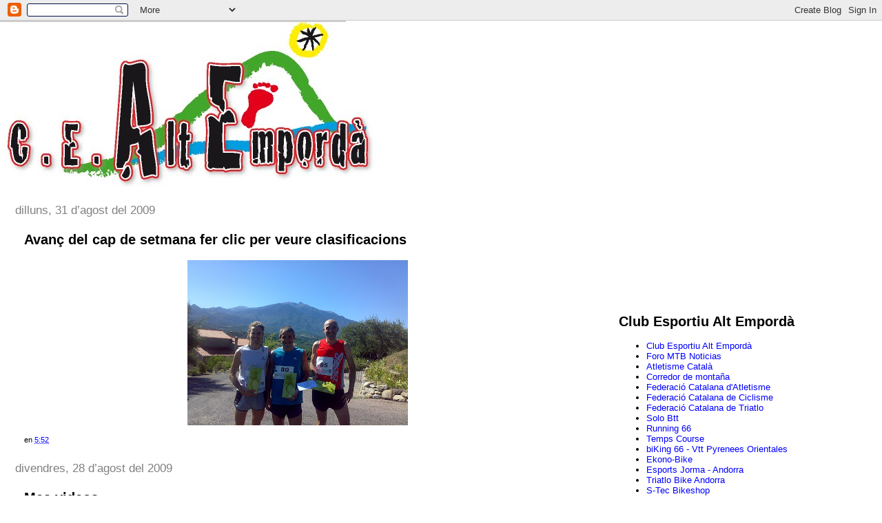

--- FILE ---
content_type: text/html; charset=UTF-8
request_url: https://cejonquera.blogspot.com/2009/08/
body_size: 14248
content:
<!DOCTYPE html>
<html dir='ltr' xmlns='http://www.w3.org/1999/xhtml' xmlns:b='http://www.google.com/2005/gml/b' xmlns:data='http://www.google.com/2005/gml/data' xmlns:expr='http://www.google.com/2005/gml/expr'>
<head>
<link href='https://www.blogger.com/static/v1/widgets/2944754296-widget_css_bundle.css' rel='stylesheet' type='text/css'/>
<meta content='text/html; charset=UTF-8' http-equiv='Content-Type'/>
<meta content='blogger' name='generator'/>
<link href='https://cejonquera.blogspot.com/favicon.ico' rel='icon' type='image/x-icon'/>
<link href='http://cejonquera.blogspot.com/2009/08/' rel='canonical'/>
<link rel="alternate" type="application/atom+xml" title="Club Esportiu Alt Empordà - Atom" href="https://cejonquera.blogspot.com/feeds/posts/default" />
<link rel="alternate" type="application/rss+xml" title="Club Esportiu Alt Empordà - RSS" href="https://cejonquera.blogspot.com/feeds/posts/default?alt=rss" />
<link rel="service.post" type="application/atom+xml" title="Club Esportiu Alt Empordà - Atom" href="https://www.blogger.com/feeds/8012086684875499525/posts/default" />
<!--Can't find substitution for tag [blog.ieCssRetrofitLinks]-->
<meta content='http://cejonquera.blogspot.com/2009/08/' property='og:url'/>
<meta content='Club Esportiu Alt Empordà' property='og:title'/>
<meta content='' property='og:description'/>
<title>Club Esportiu Alt Empordà: d&#8217;agost 2009</title>
<style id='page-skin-1' type='text/css'><!--
/*
* Tekka
* style modified from glish: http://www.glish.com/css/
*
* Updated by Blogger Team
*/
/* Variable definitions
<Variable name="mainBgColor" description="Page Background Color"
type="color" default="#f5f5f5">
<Variable name="mainTextColor"  description="Text Color"
type="color" default="#000000">
<Variable name="dateHeaderColor" description="Date Header Color"
type="color" default="#808080">
<Variable name="mainLinkColor" description="Link Color"
type="color" default="#0000ff">
<Variable name="mainVisitedLinkColor" description="Visited Link Color"
type="color" default="#800080">
<Variable name="sidebarBgColor" description="Sidebar Background Color"
type="color" default="#ffffff">
<Variable name="sidebarTextColor" description="Sidebar Text Color"
type="color" default="#000000">
<Variable name="sidebarTitleColor" description="Sidebar Title Color"
type="color" default="#000000">
<Variable name="sidebarLinkColor" description="Sidebar Link Color"
type="color" default="#0000ff">
<Variable name="sidebarVisitedLinkColor" description="Sidebar Visited Link Color"
type="color" default="#800080">
<Variable name="bodyFont" description="Text Font"
type="font" default="normal normal 100% 'Trebuchet MS', verdana, sans-serif">
<Variable name="startSide" description="Start side in blog language"
type="automatic" default="left">
<Variable name="endSide" description="End side in blog language"
type="automatic" default="right">
*/
body {
margin-top:0px;
margin-right:0px;
margin-bottom:0px;
margin-left:0px;
font-size: small;
background-color: #ffffff;
color: #000000;
}
#content-wrapper {
margin-top: 0px;
margin-right: 0px;
margin-bottom: 0;
margin-left: 5px;
}
h1 {
font-size:400%;
padding-left:15px;
text-transform:uppercase;
}
h1 a, h1 a:link, h1 a:visited {
text-decoration:none;
color: #000000;
}
.description {
text-align: center;
padding-top:10px;
}
h2.date-header {
border-bottom:none;
font-size: 130%;
text-align:left;
margin-top:20px;
margin-bottom:14px;
padding:1px;
padding-left:17px;
color: #808080;
font-weight: normal;
font-family: Trebuchet MS, Verdana, Sans-serif;
}
.post h3 {
font-size: 150%;
font-weight:bold;
}
.post h3 a,
.post h3 a:visited {
color: #000000;
}
.post {
padding-left:20px;
margin-bottom:20px;
text-indent:10px;
padding-right:20px;
line-height:22px;
}
.post-footer {
margin-bottom:15px;
margin-left:0px;
font-size: 87%;
}
#comments {
margin-left: 20px;
}
.feed-links {
clear: both;
line-height: 2.5em;
margin-left: 20px;
}
#blog-pager-newer-link {
float: left;
margin-left: 20px;
}
#blog-pager-older-link {
float: right;
}
#blog-pager {
text-align: center;
}
#main {
float:left;
padding-bottom:20px;
padding:0px;
width:67%;
font: normal normal 100% 'Trebuchet MS', verdana, sans-serif;
word-wrap: break-word; /* fix for long text breaking sidebar float in IE */
overflow: hidden;     /* fix for long non-text content breaking IE sidebar float */
}
.sidebar h2 {
font-weight:bold;
font-size: 150%;
color: #000000;
}
a {
text-decoration:none
}
a:hover {
border-bottom:dashed 0px red;
}
a img {
border: 0;
}
a {
color: #0000ff;
}
a:hover,
a:visited {
color: #800080;
}
#sidebar a {
color: #0000ff;
}
#sidebar a:hover,
#sidebar a:visited {
color: #800080;
}
#sidebar {
text-transform:none;
background-color: #ffffff;
color: #000000;
padding-left: 20px;
width: 30%;
float: right;
font: normal normal 100% 'Trebuchet MS', verdana, sans-serif;
border-left:0px dashed #000000;
word-wrap: break-word; /* fix for long text breaking sidebar float in IE */
overflow: hidden;     /* fix for long non-text content breaking IE sidebar float */
}
.sidebar .widget {
padding-top: 4px;
padding-right: 8px;
padding-bottom: 0;
padding-left: 0;
}
.profile-textblock {
clear: both;
margin-left: 0;
}
.profile-img {
float: left;
margin-top: 0;
margin-right: 5px;
margin-bottom: 5px;
margin-left: 0;
}
.clear {
clear: both;
}
.comment-footer {
padding-bottom: 1em;
}

--></style>
<link href='https://www.blogger.com/dyn-css/authorization.css?targetBlogID=8012086684875499525&amp;zx=68a23bc2-d4d1-4a26-b55f-183f20003144' media='none' onload='if(media!=&#39;all&#39;)media=&#39;all&#39;' rel='stylesheet'/><noscript><link href='https://www.blogger.com/dyn-css/authorization.css?targetBlogID=8012086684875499525&amp;zx=68a23bc2-d4d1-4a26-b55f-183f20003144' rel='stylesheet'/></noscript>
<meta name='google-adsense-platform-account' content='ca-host-pub-1556223355139109'/>
<meta name='google-adsense-platform-domain' content='blogspot.com'/>

</head>
<body>
<div class='navbar section' id='navbar'><div class='widget Navbar' data-version='1' id='Navbar1'><script type="text/javascript">
    function setAttributeOnload(object, attribute, val) {
      if(window.addEventListener) {
        window.addEventListener('load',
          function(){ object[attribute] = val; }, false);
      } else {
        window.attachEvent('onload', function(){ object[attribute] = val; });
      }
    }
  </script>
<div id="navbar-iframe-container"></div>
<script type="text/javascript" src="https://apis.google.com/js/platform.js"></script>
<script type="text/javascript">
      gapi.load("gapi.iframes:gapi.iframes.style.bubble", function() {
        if (gapi.iframes && gapi.iframes.getContext) {
          gapi.iframes.getContext().openChild({
              url: 'https://www.blogger.com/navbar/8012086684875499525?origin\x3dhttps://cejonquera.blogspot.com',
              where: document.getElementById("navbar-iframe-container"),
              id: "navbar-iframe"
          });
        }
      });
    </script><script type="text/javascript">
(function() {
var script = document.createElement('script');
script.type = 'text/javascript';
script.src = '//pagead2.googlesyndication.com/pagead/js/google_top_exp.js';
var head = document.getElementsByTagName('head')[0];
if (head) {
head.appendChild(script);
}})();
</script>
</div></div>
<!-- Include the Google Friend Connect javascript library. -->
<script src="//www.google.com/friendconnect/script/friendconnect.js" type="text/javascript"></script>
<!-- Define the div tag where the gadget will be inserted. -->
<div id='div-3104561675238414729' style='width:500px;border:1px solid #cccccc;'></div>
<!-- Render the gadget into a div. -->
<script type='text/javascript'>
var skin = {};
skin['BORDER_COLOR'] = '#cccccc';
skin['ENDCAP_BG_COLOR'] = '#000000';
skin['ENDCAP_TEXT_COLOR'] = '#333333';
skin['ENDCAP_LINK_COLOR'] = '#ff9900';
skin['ALTERNATE_BG_COLOR'] = '#ffffff';
skin['CONTENT_BG_COLOR'] = '#ffffff';
skin['CONTENT_LINK_COLOR'] = '#0000cc';
skin['CONTENT_TEXT_COLOR'] = '#333333';
skin['CONTENT_SECONDARY_LINK_COLOR'] = '#7777cc';
skin['CONTENT_SECONDARY_TEXT_COLOR'] = '#666666';
skin['CONTENT_HEADLINE_COLOR'] = '#cc0000';
skin['DEFAULT_COMMENT_TEXT'] = '- a\xf1ade tu comentario aqu\xed -';
skin['HEADER_TEXT'] = 'Comentarios';
skin['POSTS_PER_PAGE'] = '5';
google.friendconnect.container.setParentUrl('/' /* location of rpc_relay.html and canvas.html */);
google.friendconnect.container.renderWallGadget(
 { id: 'div-3104561675238414729',
   site: '02723667287137970133',
   'view-params':{"disableMinMax":"true","scope":"SITE","features":"video,comment","startMaximized":"true"}
 },
  skin);
</script>
<div id='outer-wrapper'><div id='wrap2'>
<!-- skip links for text browsers -->
<span id='skiplinks' style='display:none;'>
<a href='#main'>skip to main </a> |
      <a href='#sidebar'>skip to sidebar</a>
</span>
<div id='content-wrapper'>
<div id='crosscol-wrapper' style='text-align:center'>
<div class='crosscol no-items section' id='crosscol'></div>
</div>
<div id='main-wrapper'>
<div class='main section' id='main'><div class='widget Header' data-version='1' id='Header1'>
<div id='header-inner'>
<a href='https://cejonquera.blogspot.com/' style='display: block'>
<img alt='Club Esportiu Alt Empordà' height='243px; ' id='Header1_headerimg' src='https://blogger.googleusercontent.com/img/b/R29vZ2xl/AVvXsEjOvqddw8LDiHVZp7Grg_tfg9DL16x3-AANSW2kkOMJpbXAuG-LTyzjfIEAoeEYI5LavUOxcaZfURR4Jf-axDR8xyjS53NkfNa0Z7dqk_XW-4y48QiMsgrTiUZJpaKrJSAO3VyjmtLhUr4/s1600-r/LOGO2.bmp' style='display: block' width='541px; '/>
</a>
</div>
</div><div class='widget Blog' data-version='1' id='Blog1'>
<div class='blog-posts hfeed'>

          <div class="date-outer">
        
<h2 class='date-header'><span>dilluns, 31 d&#8217;agost del 2009</span></h2>

          <div class="date-posts">
        
<div class='post-outer'>
<div class='post hentry'>
<a name='6812356525953380310'></a>
<h3 class='post-title entry-title'>
<a href='http://running.easy-hebergement.info/Documents/Resultats_2009/course_eus_le_30.08.09.pdf'>Avanç del cap de setmana fer clic per veure clasificacions</a>
</h3>
<div class='post-header-line-1'></div>
<div class='post-body entry-content'>
<a href="https://blogger.googleusercontent.com/img/b/R29vZ2xl/AVvXsEjKWx1HMAdleLLI0_48bA2slyVFtwsGCi3F3H7zvmNPutUlutYKGV4omuT97x7YZpEEglTpwRy7hijmlWjciIsduwqSKTjEjos8OURw_2DpIoIZ8VhgSZXCoUviO9NqJS3U5DBn_4XVGqs/s1600-h/30082009584.jpg"><img alt="" border="0" id="BLOGGER_PHOTO_ID_5376110412671170210" src="https://blogger.googleusercontent.com/img/b/R29vZ2xl/AVvXsEjKWx1HMAdleLLI0_48bA2slyVFtwsGCi3F3H7zvmNPutUlutYKGV4omuT97x7YZpEEglTpwRy7hijmlWjciIsduwqSKTjEjos8OURw_2DpIoIZ8VhgSZXCoUviO9NqJS3U5DBn_4XVGqs/s320/30082009584.jpg" style="display:block; margin:0px auto 10px; text-align:center;cursor:pointer; cursor:hand;width: 320px; height: 240px;" /></a>
<div style='clear: both;'></div>
</div>
<div class='post-footer'>
<div class='post-footer-line post-footer-line-1'><span class='post-timestamp'>
en
<a class='timestamp-link' href='https://cejonquera.blogspot.com/2009/08/avanc-del-cap-de-setmana.html' rel='bookmark' title='permanent link'><abbr class='published' title='2009-08-31T05:52:00-07:00'>5:52</abbr></a>
</span>
<span class='post-icons'>
<span class='item-control blog-admin pid-1547584228'>
<a href='https://www.blogger.com/post-edit.g?blogID=8012086684875499525&postID=6812356525953380310&from=pencil' title='Modificar el missatge'>
<img alt='' class='icon-action' height='18' src='https://resources.blogblog.com/img/icon18_edit_allbkg.gif' width='18'/>
</a>
</span>
</span>
</div>
<div class='post-footer-line post-footer-line-2'></div>
<div class='post-footer-line post-footer-line-3'></div>
</div>
</div>
</div>

          </div></div>
        

          <div class="date-outer">
        
<h2 class='date-header'><span>divendres, 28 d&#8217;agost del 2009</span></h2>

          <div class="date-posts">
        
<div class='post-outer'>
<div class='post hentry'>
<a name='1282445590614631250'></a>
<h3 class='post-title entry-title'>
<a href='https://cejonquera.blogspot.com/2009/08/mes-videos.html'>Mes videos</a>
</h3>
<div class='post-header-line-1'></div>
<div class='post-body entry-content'>
<object height="349" width="425"><param name="movie" value="//www.youtube.com/v/HorLQHQ3pMc&amp;rel=0&amp;border=1&amp;color1=0xb1b1b1&amp;color2=0xcfcfcf&amp;hl=es&amp;feature=player_embedded&amp;fs=1"></param><param name="allowFullScreen" value="true"></param><param name="allowScriptAccess" value="always"></param><embed src="//www.youtube.com/v/HorLQHQ3pMc&amp;rel=0&amp;border=1&amp;color1=0xb1b1b1&amp;color2=0xcfcfcf&amp;hl=es&amp;feature=player_embedded&amp;fs=1" type="application/x-shockwave-flash" allowfullscreen="true" allowscriptaccess="always" width="425" height="349"></embed></object>
<div style='clear: both;'></div>
</div>
<div class='post-footer'>
<div class='post-footer-line post-footer-line-1'><span class='post-timestamp'>
en
<a class='timestamp-link' href='https://cejonquera.blogspot.com/2009/08/mes-videos.html' rel='bookmark' title='permanent link'><abbr class='published' title='2009-08-28T09:54:00-07:00'>9:54</abbr></a>
</span>
<span class='post-icons'>
<span class='item-control blog-admin pid-1547584228'>
<a href='https://www.blogger.com/post-edit.g?blogID=8012086684875499525&postID=1282445590614631250&from=pencil' title='Modificar el missatge'>
<img alt='' class='icon-action' height='18' src='https://resources.blogblog.com/img/icon18_edit_allbkg.gif' width='18'/>
</a>
</span>
</span>
</div>
<div class='post-footer-line post-footer-line-2'></div>
<div class='post-footer-line post-footer-line-3'></div>
</div>
</div>
</div>

          </div></div>
        

          <div class="date-outer">
        
<h2 class='date-header'><span>dijous, 27 d&#8217;agost del 2009</span></h2>

          <div class="date-posts">
        
<div class='post-outer'>
<div class='post hentry'>
<a name='2782317161224715053'></a>
<h3 class='post-title entry-title'>
<a href='https://cejonquera.blogspot.com/2009/08/el-futur-assegurat-pero-nosaltres.html'>El futur assegurat pero a nosaltres encara ens queda molt.</a>
</h3>
<div class='post-header-line-1'></div>
<div class='post-body entry-content'>
<object height="344" width="425"><param name="movie" value="//www.youtube.com/v/ayvGM6r3pIk&amp;rel=0&amp;color1=0xb1b1b1&amp;color2=0xcfcfcf&amp;feature=player_profilepage&amp;fs=1"></param><param name="allowFullScreen" value="true"></param><param name="allowScriptAccess" value="always"></param><embed src="//www.youtube.com/v/ayvGM6r3pIk&amp;rel=0&amp;color1=0xb1b1b1&amp;color2=0xcfcfcf&amp;feature=player_profilepage&amp;fs=1" type="application/x-shockwave-flash" allowfullscreen="true" allowscriptaccess="always" width="425" height="344"></embed></object>
<div style='clear: both;'></div>
</div>
<div class='post-footer'>
<div class='post-footer-line post-footer-line-1'><span class='post-timestamp'>
en
<a class='timestamp-link' href='https://cejonquera.blogspot.com/2009/08/el-futur-assegurat-pero-nosaltres.html' rel='bookmark' title='permanent link'><abbr class='published' title='2009-08-27T03:09:00-07:00'>3:09</abbr></a>
</span>
<span class='post-icons'>
<span class='item-control blog-admin pid-1547584228'>
<a href='https://www.blogger.com/post-edit.g?blogID=8012086684875499525&postID=2782317161224715053&from=pencil' title='Modificar el missatge'>
<img alt='' class='icon-action' height='18' src='https://resources.blogblog.com/img/icon18_edit_allbkg.gif' width='18'/>
</a>
</span>
</span>
</div>
<div class='post-footer-line post-footer-line-2'></div>
<div class='post-footer-line post-footer-line-3'></div>
</div>
</div>
</div>

          </div></div>
        

          <div class="date-outer">
        
<h2 class='date-header'><span>dimecres, 26 d&#8217;agost del 2009</span></h2>

          <div class="date-posts">
        
<div class='post-outer'>
<div class='post hentry'>
<a name='1742145889941246137'></a>
<h3 class='post-title entry-title'>
<a href='https://cejonquera.blogspot.com/2009/08/equipo-el-futur-assegurat.html'>"EQUIPO A" El futur assegurat.</a>
</h3>
<div class='post-header-line-1'></div>
<div class='post-body entry-content'>
<a href="https://blogger.googleusercontent.com/img/b/R29vZ2xl/AVvXsEi4bYpbq56K3nILS1Um9rytuEXypAIkDlmMIJ0p_1cpIt-5wMdQOlG7riPlL7uSERq_7gYqmjy5AYQN4RA08HeRboFI1fkqAOYIcRSoZfRaSC2CmZ3cvAvkgO97qH8vRxa-_mJ7BNKPk5Q/s1600-h/IMG_0126.JPG"><img alt="" border="0" id="BLOGGER_PHOTO_ID_5374365422526154290" src="https://blogger.googleusercontent.com/img/b/R29vZ2xl/AVvXsEi4bYpbq56K3nILS1Um9rytuEXypAIkDlmMIJ0p_1cpIt-5wMdQOlG7riPlL7uSERq_7gYqmjy5AYQN4RA08HeRboFI1fkqAOYIcRSoZfRaSC2CmZ3cvAvkgO97qH8vRxa-_mJ7BNKPk5Q/s320/IMG_0126.JPG" style="DISPLAY: block; MARGIN: 0px auto 10px; WIDTH: 180px; CURSOR: hand; HEIGHT: 320px; TEXT-ALIGN: center" /></a><br /><div></div>
<div style='clear: both;'></div>
</div>
<div class='post-footer'>
<div class='post-footer-line post-footer-line-1'><span class='post-timestamp'>
en
<a class='timestamp-link' href='https://cejonquera.blogspot.com/2009/08/equipo-el-futur-assegurat.html' rel='bookmark' title='permanent link'><abbr class='published' title='2009-08-26T12:55:00-07:00'>12:55</abbr></a>
</span>
<span class='post-icons'>
<span class='item-control blog-admin pid-1547584228'>
<a href='https://www.blogger.com/post-edit.g?blogID=8012086684875499525&postID=1742145889941246137&from=pencil' title='Modificar el missatge'>
<img alt='' class='icon-action' height='18' src='https://resources.blogblog.com/img/icon18_edit_allbkg.gif' width='18'/>
</a>
</span>
</span>
</div>
<div class='post-footer-line post-footer-line-2'></div>
<div class='post-footer-line post-footer-line-3'></div>
</div>
</div>
</div>
<div class='post-outer'>
<div class='post hentry'>
<a name='3337813927389737076'></a>
<h3 class='post-title entry-title'>
<a href='https://cejonquera.blogspot.com/2009/08/blog-post.html'>"</a>
</h3>
<div class='post-header-line-1'></div>
<div class='post-body entry-content'>
<div style='clear: both;'></div>
</div>
<div class='post-footer'>
<div class='post-footer-line post-footer-line-1'><span class='post-timestamp'>
en
<a class='timestamp-link' href='https://cejonquera.blogspot.com/2009/08/blog-post.html' rel='bookmark' title='permanent link'><abbr class='published' title='2009-08-26T12:51:00-07:00'>12:51</abbr></a>
</span>
<span class='post-icons'>
<span class='item-control blog-admin pid-1547584228'>
<a href='https://www.blogger.com/post-edit.g?blogID=8012086684875499525&postID=3337813927389737076&from=pencil' title='Modificar el missatge'>
<img alt='' class='icon-action' height='18' src='https://resources.blogblog.com/img/icon18_edit_allbkg.gif' width='18'/>
</a>
</span>
</span>
</div>
<div class='post-footer-line post-footer-line-2'></div>
<div class='post-footer-line post-footer-line-3'></div>
</div>
</div>
</div>

          </div></div>
        

          <div class="date-outer">
        
<h2 class='date-header'><span>dimarts, 25 d&#8217;agost del 2009</span></h2>

          <div class="date-posts">
        
<div class='post-outer'>
<div class='post hentry'>
<a name='5713816509460596556'></a>
<h3 class='post-title entry-title'>
<a href='https://cejonquera.blogspot.com/2009/08/el-futur-del-equipo-o-no.html'>El Futur del "Equipo A", o no??</a>
</h3>
<div class='post-header-line-1'></div>
<div class='post-body entry-content'>
<table style="width:auto;"><tr><td><a href="//picasaweb.google.com/lh/photo/ECpxWQKHBQ9E44bcyl63nQ?authkey=Gv1sRgCKX-qJ3cq5mNBA&amp;feat=embedwebsite"><img src="https://blogger.googleusercontent.com/img/b/R29vZ2xl/AVvXsEiIkvEiCri0le4Z-Csgzmu5tF-_jLS-cdq-zWpJG3zjTiSJMjHqX2a_-xavHKHnAKxbKavJH4RMXbmtiNdQpLAgJ-3CH-O-Rld8ZNaLHau7zdSMJdJbDUqAeaajED5HSlqi3_1Ch9-fkgA/s800/CIMG2243.JPG" /></a></td></tr><tr><td style="font-family:arial,sans-serif; font-size:11px; text-align:right">De <a href="//picasaweb.google.com/lh/sredir?uname=GUIRAQ&amp;target=ALBUM&amp;id=5373955111699320065&amp;feat=embedwebsite"></a></td></tr></table>
<div style='clear: both;'></div>
</div>
<div class='post-footer'>
<div class='post-footer-line post-footer-line-1'><span class='post-timestamp'>
en
<a class='timestamp-link' href='https://cejonquera.blogspot.com/2009/08/el-futur-del-equipo-o-no.html' rel='bookmark' title='permanent link'><abbr class='published' title='2009-08-25T10:42:00-07:00'>10:42</abbr></a>
</span>
<span class='post-icons'>
<span class='item-control blog-admin pid-1247424593'>
<a href='https://www.blogger.com/post-edit.g?blogID=8012086684875499525&postID=5713816509460596556&from=pencil' title='Modificar el missatge'>
<img alt='' class='icon-action' height='18' src='https://resources.blogblog.com/img/icon18_edit_allbkg.gif' width='18'/>
</a>
</span>
</span>
</div>
<div class='post-footer-line post-footer-line-2'></div>
<div class='post-footer-line post-footer-line-3'></div>
</div>
</div>
</div>

          </div></div>
        

          <div class="date-outer">
        
<h2 class='date-header'><span>dijous, 20 d&#8217;agost del 2009</span></h2>

          <div class="date-posts">
        
<div class='post-outer'>
<div class='post hentry'>
<a name='4136395713363293635'></a>
<h3 class='post-title entry-title'>
<a href='https://cejonquera.blogspot.com/2009/08/6h-45-del-mati.html'>6h 45&#180; d&#180;el mati</a>
</h3>
<div class='post-header-line-1'></div>
<div class='post-body entry-content'>
les <span class="blsp-spelling-error" id="SPELLING_ERROR_0">imatges</span> parlen soles,<span style="BACKGROUND-COLOR: #ffff00">per cert com ens portava en Pere</span><a href="https://blogger.googleusercontent.com/img/b/R29vZ2xl/AVvXsEhGd_WQQRGUz5OXFba7Ju_wM9tt9cnGwt62iXqRvBQK0YK63VjtFM09eEZq3Ped9ggD6kh-EjnWA-seHBmkwhA-RGehNCP_ReeR6IqJVQZRSZ_7KwVSgSlSOqdwUdzu_CJ195znoqbiId8/s1600-h/21082009564.jpg"><img alt="" border="0" id="BLOGGER_PHOTO_ID_5372306133938254226" src="https://blogger.googleusercontent.com/img/b/R29vZ2xl/AVvXsEhGd_WQQRGUz5OXFba7Ju_wM9tt9cnGwt62iXqRvBQK0YK63VjtFM09eEZq3Ped9ggD6kh-EjnWA-seHBmkwhA-RGehNCP_ReeR6IqJVQZRSZ_7KwVSgSlSOqdwUdzu_CJ195znoqbiId8/s320/21082009564.jpg" style="DISPLAY: block; MARGIN: 0px auto 10px; WIDTH: 320px; CURSOR: hand; HEIGHT: 240px; TEXT-ALIGN: center" /></a><br /><div><a href="https://blogger.googleusercontent.com/img/b/R29vZ2xl/AVvXsEiAWJt3kDOTUKOM_OtQZBhpZctD4vB98SpG_h9cNDpA6pmViX-cppj0JdjUzWO1Pv3VJJ3ayJGvhRlTRSr0c1cc_mUIng9UQnJlm2tCghdDREA2ugeK-1j-hnlilmG0kMx-pIY0bz_hab4/s1600-h/21082009562.jpg"><img alt="" border="0" id="BLOGGER_PHOTO_ID_5372305978957681778" src="https://blogger.googleusercontent.com/img/b/R29vZ2xl/AVvXsEiAWJt3kDOTUKOM_OtQZBhpZctD4vB98SpG_h9cNDpA6pmViX-cppj0JdjUzWO1Pv3VJJ3ayJGvhRlTRSr0c1cc_mUIng9UQnJlm2tCghdDREA2ugeK-1j-hnlilmG0kMx-pIY0bz_hab4/s320/21082009562.jpg" style="DISPLAY: block; MARGIN: 0px auto 10px; WIDTH: 320px; CURSOR: hand; HEIGHT: 240px; TEXT-ALIGN: center" /></a><br /><br /><div><a href="https://blogger.googleusercontent.com/img/b/R29vZ2xl/AVvXsEjBzRxS2SGzl6IKaLx5M3YiAAWsMBzv-kfhFT8E08y5bg7fqJct8KprmY8EL-zkswAjJhbI_s4nrmwgZC6DK7PirNxCTDzr25cR70io04875desKKlEscDhveMqrfgkGNw2hng6jSCAJBY/s1600-h/21082009561.jpg"><img alt="" border="0" id="BLOGGER_PHOTO_ID_5372305768931802946" src="https://blogger.googleusercontent.com/img/b/R29vZ2xl/AVvXsEjBzRxS2SGzl6IKaLx5M3YiAAWsMBzv-kfhFT8E08y5bg7fqJct8KprmY8EL-zkswAjJhbI_s4nrmwgZC6DK7PirNxCTDzr25cR70io04875desKKlEscDhveMqrfgkGNw2hng6jSCAJBY/s320/21082009561.jpg" style="DISPLAY: block; MARGIN: 0px auto 10px; WIDTH: 320px; CURSOR: hand; HEIGHT: 240px; TEXT-ALIGN: center" /></a><br /><br /><br /><div><a href="https://blogger.googleusercontent.com/img/b/R29vZ2xl/AVvXsEh2pFkc_w2npPndhkYpbRt-vHv6k-G1g-7UMJ6XapzVd312zm7fYmkNSc6hyphenhyphenrRoXjCQ95wCrVrmzhzArKIq7Oha6vdRG2opGLF3HrUR5dWLO2eqJOxh-eaNXG95560e3XoWwVff6IYOWFM/s1600-h/21082009559.jpg"><img alt="" border="0" id="BLOGGER_PHOTO_ID_5372305576000669682" src="https://blogger.googleusercontent.com/img/b/R29vZ2xl/AVvXsEh2pFkc_w2npPndhkYpbRt-vHv6k-G1g-7UMJ6XapzVd312zm7fYmkNSc6hyphenhyphenrRoXjCQ95wCrVrmzhzArKIq7Oha6vdRG2opGLF3HrUR5dWLO2eqJOxh-eaNXG95560e3XoWwVff6IYOWFM/s320/21082009559.jpg" style="DISPLAY: block; MARGIN: 0px auto 10px; WIDTH: 320px; CURSOR: hand; HEIGHT: 240px; TEXT-ALIGN: center" /></a><br /><br /><br /><br /><div></div></div></div></div>
<div style='clear: both;'></div>
</div>
<div class='post-footer'>
<div class='post-footer-line post-footer-line-1'><span class='post-timestamp'>
en
<a class='timestamp-link' href='https://cejonquera.blogspot.com/2009/08/6h-45-del-mati.html' rel='bookmark' title='permanent link'><abbr class='published' title='2009-08-20T23:44:00-07:00'>23:44</abbr></a>
</span>
<span class='post-icons'>
<span class='item-control blog-admin pid-1547584228'>
<a href='https://www.blogger.com/post-edit.g?blogID=8012086684875499525&postID=4136395713363293635&from=pencil' title='Modificar el missatge'>
<img alt='' class='icon-action' height='18' src='https://resources.blogblog.com/img/icon18_edit_allbkg.gif' width='18'/>
</a>
</span>
</span>
</div>
<div class='post-footer-line post-footer-line-2'></div>
<div class='post-footer-line post-footer-line-3'></div>
</div>
</div>
</div>

          </div></div>
        

          <div class="date-outer">
        
<h2 class='date-header'><span>dimecres, 19 d&#8217;agost del 2009</span></h2>

          <div class="date-posts">
        
<div class='post-outer'>
<div class='post hentry'>
<a name='8492165409338320226'></a>
<h3 class='post-title entry-title'>
<a href='https://cejonquera.blogspot.com/2009/08/cap-de-setmana-complert.html'>Cap de setmana complert</a>
</h3>
<div class='post-header-line-1'></div>
<div class='post-body entry-content'>
<div align="left"> Aquest ultim cap de setmana ha estat força mogut esportivament parlant,sortides a peu sortides en bici carretera i alguna cursa, fins i tot teníem un membre de L'equip participant als perics.posem alguna foto de la cursa de divendres a la tarda a la Catalunya nord,que tot i la fresca que feia es varen fer bones marques.</div><a href="https://blogger.googleusercontent.com/img/b/R29vZ2xl/AVvXsEjmwmI7Puzm60J0LfTYNGJrj4uxMvsH2OVSChVkenVTz4DRSp_fxFBhj6fmXwdZf1rUWG0T8Wy61d1GT5DNZ3JZMs9vaC905GSjTe9T3xH9tgLFtkCnFnEijYg40H_lok35fPKPCAvwbyA/s1600-h/MARINADE0385[1].jpg"><img alt="" border="0" id="BLOGGER_PHOTO_ID_5371665853062844850" src="https://blogger.googleusercontent.com/img/b/R29vZ2xl/AVvXsEjmwmI7Puzm60J0LfTYNGJrj4uxMvsH2OVSChVkenVTz4DRSp_fxFBhj6fmXwdZf1rUWG0T8Wy61d1GT5DNZ3JZMs9vaC905GSjTe9T3xH9tgLFtkCnFnEijYg40H_lok35fPKPCAvwbyA/s320/MARINADE0385%5B1%5D.jpg" style="DISPLAY: block; MARGIN: 0px auto 10px; WIDTH: 320px; CURSOR: hand; HEIGHT: 240px; TEXT-ALIGN: center" /></a><br /><div><a href="https://blogger.googleusercontent.com/img/b/R29vZ2xl/AVvXsEjrT4-0uLKZkhF4G2BxqWiem9tNfCbijWBtCD4A9_5zBuBn3Yxedp-2Er0r9e2oprREQhN4BGpUeyo4MafBEEAutu9aoGBGbx6n2eT9IOGv0eGIHl6XQ1qq5TF_hiffol8aig3GUZAsbGA/s1600-h/MARINADE0075[1].jpg"><img alt="" border="0" id="BLOGGER_PHOTO_ID_5371665717688875250" src="https://blogger.googleusercontent.com/img/b/R29vZ2xl/AVvXsEjrT4-0uLKZkhF4G2BxqWiem9tNfCbijWBtCD4A9_5zBuBn3Yxedp-2Er0r9e2oprREQhN4BGpUeyo4MafBEEAutu9aoGBGbx6n2eT9IOGv0eGIHl6XQ1qq5TF_hiffol8aig3GUZAsbGA/s320/MARINADE0075%5B1%5D.jpg" style="DISPLAY: block; MARGIN: 0px auto 10px; WIDTH: 320px; CURSOR: hand; HEIGHT: 240px; TEXT-ALIGN: center" /></a><br /><br /><div><a href="https://blogger.googleusercontent.com/img/b/R29vZ2xl/AVvXsEiKqDmZf_LmNmVSx8exzyVId6MBd9mL1u35kMvrg0Qac7xeyIXtu-j4mOJFHCBRGAy1Wrnin7HDkEaX75RVUfFn-DrbJwiVgJkEShh3oYSEJeJfls0dsvblxyDQDrmonJC9o-OuGZfrJlI/s1600-h/MARINADE0074[1].jpg"><img alt="" border="0" id="BLOGGER_PHOTO_ID_5371665595243624994" src="https://blogger.googleusercontent.com/img/b/R29vZ2xl/AVvXsEiKqDmZf_LmNmVSx8exzyVId6MBd9mL1u35kMvrg0Qac7xeyIXtu-j4mOJFHCBRGAy1Wrnin7HDkEaX75RVUfFn-DrbJwiVgJkEShh3oYSEJeJfls0dsvblxyDQDrmonJC9o-OuGZfrJlI/s320/MARINADE0074%5B1%5D.jpg" style="DISPLAY: block; MARGIN: 0px auto 10px; WIDTH: 320px; CURSOR: hand; HEIGHT: 240px; TEXT-ALIGN: center" /></a><br /><br /><br /><div></div></div></div>
<div style='clear: both;'></div>
</div>
<div class='post-footer'>
<div class='post-footer-line post-footer-line-1'><span class='post-timestamp'>
en
<a class='timestamp-link' href='https://cejonquera.blogspot.com/2009/08/cap-de-setmana-complert.html' rel='bookmark' title='permanent link'><abbr class='published' title='2009-08-19T06:25:00-07:00'>6:25</abbr></a>
</span>
<span class='post-icons'>
<span class='item-control blog-admin pid-1547584228'>
<a href='https://www.blogger.com/post-edit.g?blogID=8012086684875499525&postID=8492165409338320226&from=pencil' title='Modificar el missatge'>
<img alt='' class='icon-action' height='18' src='https://resources.blogblog.com/img/icon18_edit_allbkg.gif' width='18'/>
</a>
</span>
</span>
</div>
<div class='post-footer-line post-footer-line-2'></div>
<div class='post-footer-line post-footer-line-3'></div>
</div>
</div>
</div>

          </div></div>
        

          <div class="date-outer">
        
<h2 class='date-header'><span>dimecres, 12 d&#8217;agost del 2009</span></h2>

          <div class="date-posts">
        
<div class='post-outer'>
<div class='post hentry'>
<a name='3167404578240775363'></a>
<h3 class='post-title entry-title'>
<a href='https://cejonquera.blogspot.com/2009/08/qui-es-qui.html'>Qui es qui?</a>
</h3>
<div class='post-header-line-1'></div>
<div class='post-body entry-content'>
<a href="https://blogger.googleusercontent.com/img/b/R29vZ2xl/AVvXsEi6LtLQ5yg94bMafDsW1CvGzrMWvnkMGtk95YTrHKrZnps6WI8uarRntwZj3DCjmlyHWQEWdg5hT6Rm8QBkEgcS7zJeaY7_5kOgzSp2QXhOofaSkfckUdVLNtkznu1AEqERdq_rqtDdQro/s1600-h/En_grupo_Posados_002[1].jpg"><img alt="" border="0" id="BLOGGER_PHOTO_ID_5369060009663242626" src="https://blogger.googleusercontent.com/img/b/R29vZ2xl/AVvXsEi6LtLQ5yg94bMafDsW1CvGzrMWvnkMGtk95YTrHKrZnps6WI8uarRntwZj3DCjmlyHWQEWdg5hT6Rm8QBkEgcS7zJeaY7_5kOgzSp2QXhOofaSkfckUdVLNtkznu1AEqERdq_rqtDdQro/s320/En_grupo_Posados_002%5B1%5D.jpg" style="DISPLAY: block; MARGIN: 0px auto 10px; WIDTH: 226px; CURSOR: hand; HEIGHT: 320px; TEXT-ALIGN: center" /></a><br /><div></div>
<div style='clear: both;'></div>
</div>
<div class='post-footer'>
<div class='post-footer-line post-footer-line-1'><span class='post-timestamp'>
en
<a class='timestamp-link' href='https://cejonquera.blogspot.com/2009/08/qui-es-qui.html' rel='bookmark' title='permanent link'><abbr class='published' title='2009-08-12T05:54:00-07:00'>5:54</abbr></a>
</span>
<span class='post-icons'>
<span class='item-control blog-admin pid-1547584228'>
<a href='https://www.blogger.com/post-edit.g?blogID=8012086684875499525&postID=3167404578240775363&from=pencil' title='Modificar el missatge'>
<img alt='' class='icon-action' height='18' src='https://resources.blogblog.com/img/icon18_edit_allbkg.gif' width='18'/>
</a>
</span>
</span>
</div>
<div class='post-footer-line post-footer-line-2'></div>
<div class='post-footer-line post-footer-line-3'></div>
</div>
</div>
</div>

          </div></div>
        

          <div class="date-outer">
        
<h2 class='date-header'><span>dimarts, 11 d&#8217;agost del 2009</span></h2>

          <div class="date-posts">
        
<div class='post-outer'>
<div class='post hentry'>
<a name='4522837614762119636'></a>
<h3 class='post-title entry-title'>
<a href='https://cejonquera.blogspot.com/2009/08/gran-actuacio-de-lequipo.html'>GRAN ACTUACIÓ DE L&#180;EQUIPO "A"</a>
</h3>
<div class='post-header-line-1'></div>
<div class='post-body entry-content'>
<a href="https://blogger.googleusercontent.com/img/b/R29vZ2xl/AVvXsEj2549SZllHSobpGqRyOW4NbAwwb4IeeauXyAsmww0LG1O_dXEpaOIxW-2LPuPVGgfBh_L-y6RwpkZ1IG3ZU47UvKepCDKl9fJGZuetUnjROg6TvzdJ_2LXm0P6EQgI8j5HnxxHi3DR7SI/s1600-h/05082009486.jpg"><img alt="" border="0" id="BLOGGER_PHOTO_ID_5368697224365993410" src="https://blogger.googleusercontent.com/img/b/R29vZ2xl/AVvXsEj2549SZllHSobpGqRyOW4NbAwwb4IeeauXyAsmww0LG1O_dXEpaOIxW-2LPuPVGgfBh_L-y6RwpkZ1IG3ZU47UvKepCDKl9fJGZuetUnjROg6TvzdJ_2LXm0P6EQgI8j5HnxxHi3DR7SI/s320/05082009486.jpg" style="DISPLAY: block; MARGIN: 0px auto 10px; WIDTH: 320px; CURSOR: hand; HEIGHT: 240px; TEXT-ALIGN: center" /></a><br /><div><a href="https://blogger.googleusercontent.com/img/b/R29vZ2xl/AVvXsEhwXlpmu7-tIL3orJLoJ-54H3qCYQDXcNhJ5Tg3iSEIzTzb4nl_83FdoHqcQ8aYF9viS6KiAPdxKPCz6P9neyYvQ20cMB3yN7BI3iAcU5zKtjfR7njus12DdQJ6JBh3dA2ePK6yikKBEy4/s1600-h/11082009514.jpg"><img alt="" border="0" id="BLOGGER_PHOTO_ID_5368696869928955602" src="https://blogger.googleusercontent.com/img/b/R29vZ2xl/AVvXsEhwXlpmu7-tIL3orJLoJ-54H3qCYQDXcNhJ5Tg3iSEIzTzb4nl_83FdoHqcQ8aYF9viS6KiAPdxKPCz6P9neyYvQ20cMB3yN7BI3iAcU5zKtjfR7njus12DdQJ6JBh3dA2ePK6yikKBEy4/s320/11082009514.jpg" style="DISPLAY: block; MARGIN: 0px auto 10px; WIDTH: 320px; CURSOR: hand; HEIGHT: 240px; TEXT-ALIGN: center" /></a><br /><br /><div>Aquest cap de setmana es va diputar la segona edició de la cursa d'el Fau a Maçanet de Cabrenys, amb una actuació destacada dels membres d'Aquest bloc, en David Llinares rebaixant el seu propi temps amb quasi be un quart d'Hora, en Jesús molt de merit de nomes acabar tinent en compte el muntatge que portava per protegir-se els turmells, cal puntualitzar que l'equipo "B" estava mermat de condicions, pocs dies abans havien disputat la cursa d'el Canigó destacant el bon temps de L'Antoni Moreno que cada any esgarrapa minuts.pel que fa al es fotos una el peatge que va pagar en Jesús i L'altre de com anem de bon mati a buscar el sol.</div></div>
<div style='clear: both;'></div>
</div>
<div class='post-footer'>
<div class='post-footer-line post-footer-line-1'><span class='post-timestamp'>
en
<a class='timestamp-link' href='https://cejonquera.blogspot.com/2009/08/gran-actuacio-de-lequipo.html' rel='bookmark' title='permanent link'><abbr class='published' title='2009-08-11T06:03:00-07:00'>6:03</abbr></a>
</span>
<span class='post-icons'>
<span class='item-control blog-admin pid-1547584228'>
<a href='https://www.blogger.com/post-edit.g?blogID=8012086684875499525&postID=4522837614762119636&from=pencil' title='Modificar el missatge'>
<img alt='' class='icon-action' height='18' src='https://resources.blogblog.com/img/icon18_edit_allbkg.gif' width='18'/>
</a>
</span>
</span>
</div>
<div class='post-footer-line post-footer-line-2'></div>
<div class='post-footer-line post-footer-line-3'></div>
</div>
</div>
</div>

          </div></div>
        

          <div class="date-outer">
        
<h2 class='date-header'><span>dimecres, 5 d&#8217;agost del 2009</span></h2>

          <div class="date-posts">
        
<div class='post-outer'>
<div class='post hentry'>
<a name='4936485497685587963'></a>
<h3 class='post-title entry-title'>
<a href='https://cejonquera.blogspot.com/2009/08/doble-sessio.html'>Doble sessió.</a>
</h3>
<div class='post-header-line-1'></div>
<div class='post-body entry-content'>
<a href="https://blogger.googleusercontent.com/img/b/R29vZ2xl/AVvXsEhKxFpq6bgAFDC5QuOzb1rXyV8Dkn4AtkpTrBqEtFilcVXcdcZupWCoQKMaE99IyLJ8B6a939gBIZ2IKc4xr_IWW2Li5PsDk-Sm69NhM5sOJcagYK_Ifra-5Im1oPklw-p6Qo3BVLaHj7I/s1600-h/05082009479.jpg"><img alt="" border="0" id="BLOGGER_PHOTO_ID_5366433650152828130" src="https://blogger.googleusercontent.com/img/b/R29vZ2xl/AVvXsEhKxFpq6bgAFDC5QuOzb1rXyV8Dkn4AtkpTrBqEtFilcVXcdcZupWCoQKMaE99IyLJ8B6a939gBIZ2IKc4xr_IWW2Li5PsDk-Sm69NhM5sOJcagYK_Ifra-5Im1oPklw-p6Qo3BVLaHj7I/s320/05082009479.jpg" style="DISPLAY: block; MARGIN: 0px auto 10px; WIDTH: 320px; CURSOR: hand; HEIGHT: 240px; TEXT-ALIGN: center" /></a><br /><div>que no falti de res aquest mati cap al neulós i avui al vespre tornem-hi aquest cop el farem a peu.ah per cert!!! deu ni do en Pere com progressa!!!!</div>
<div style='clear: both;'></div>
</div>
<div class='post-footer'>
<div class='post-footer-line post-footer-line-1'><span class='post-timestamp'>
en
<a class='timestamp-link' href='https://cejonquera.blogspot.com/2009/08/doble-sessio.html' rel='bookmark' title='permanent link'><abbr class='published' title='2009-08-05T03:47:00-07:00'>3:47</abbr></a>
</span>
<span class='post-icons'>
<span class='item-control blog-admin pid-1547584228'>
<a href='https://www.blogger.com/post-edit.g?blogID=8012086684875499525&postID=4936485497685587963&from=pencil' title='Modificar el missatge'>
<img alt='' class='icon-action' height='18' src='https://resources.blogblog.com/img/icon18_edit_allbkg.gif' width='18'/>
</a>
</span>
</span>
</div>
<div class='post-footer-line post-footer-line-2'></div>
<div class='post-footer-line post-footer-line-3'></div>
</div>
</div>
</div>

          </div></div>
        

          <div class="date-outer">
        
<h2 class='date-header'><span>dimarts, 4 d&#8217;agost del 2009</span></h2>

          <div class="date-posts">
        
<div class='post-outer'>
<div class='post hentry'>
<a name='5400296175622156951'></a>
<h3 class='post-title entry-title'>
<a href='https://cejonquera.blogspot.com/2009/08/sortida-nocturna-pel-dia-5-dagost.html'>Sortida nocturna pel dia 5 d'agost</a>
</h3>
<div class='post-header-line-1'></div>
<div class='post-body entry-content'>
Divendres passat, reunits en una assamblea informal de socis, camuflada de sopar a la fresca, es va decidir fer una sortida nocturna el proper dimecres dia 5 d'agost, DEMA!!!! Tothom que vulgui venir ha de portar un frontal i també sopar en forma d'entrepà i alguna cosa per veure.<br /><br /><p align="center"><a href="https://blogger.googleusercontent.com/img/b/R29vZ2xl/AVvXsEiyTsyKey_OPx34W39AJC_P4PEmqKMKY3UGhQfrYqdLaXdLBxugFkDXO98ed53UHSGC-4gIdyj8_6Yb8aOK08luAQusbvOufP6eoFX5O5zHtBs1o-WSccMGMo0l_ttiGGF_mURtvOI-yLo/s1600-h/DSC00825.JPG"><img alt="" border="0" id="BLOGGER_PHOTO_ID_5366051961575438850" src="https://blogger.googleusercontent.com/img/b/R29vZ2xl/AVvXsEiyTsyKey_OPx34W39AJC_P4PEmqKMKY3UGhQfrYqdLaXdLBxugFkDXO98ed53UHSGC-4gIdyj8_6Yb8aOK08luAQusbvOufP6eoFX5O5zHtBs1o-WSccMGMo0l_ttiGGF_mURtvOI-yLo/s400/DSC00825.JPG" style="width: 400px; height: 300px;" /></a></p><br />La ruta serà la de "sempre", amb sortida des de Sant Joan de l'Albera i el recorregut final dependrà dels anims dels expedicionaris. Segons sembla serem una bona colla, però con diu la dita, "Quants més serem més riurem".<br /><p align="center"><a href="https://blogger.googleusercontent.com/img/b/R29vZ2xl/AVvXsEg__ATp1hIGDEsmM-OCi8Zt6_QI2Gyd-VT34xEaKL3F-TAtBPlBNySDoAFY98Nne0DF5A7YE0dbpfHQ5LPi7u0t5vqWd_uQ_Kpv1qiZky9yZ0-HgDdCq0NQqNpEVO-h8K16R0bWAqiLLGI/s1600-h/DSC00826.JPG"><img alt="" border="0" id="BLOGGER_PHOTO_ID_5366052386108358706" src="https://blogger.googleusercontent.com/img/b/R29vZ2xl/AVvXsEg__ATp1hIGDEsmM-OCi8Zt6_QI2Gyd-VT34xEaKL3F-TAtBPlBNySDoAFY98Nne0DF5A7YE0dbpfHQ5LPi7u0t5vqWd_uQ_Kpv1qiZky9yZ0-HgDdCq0NQqNpEVO-h8K16R0bWAqiLLGI/s400/DSC00826.JPG" style="width: 400px; height: 300px;" /></a></p>El lloc de trobada és a la Planxisteria Jonquera, al voltant de les 8:30 amb tot el necessari, (frontal, entrepa i beguda... ), i ganes de caminar-correr una estona.<br /><p align="center"><a href="https://blogger.googleusercontent.com/img/b/R29vZ2xl/AVvXsEgYSPijKAt6axLqJ_goIE6HavLyNA04hSGmVE9oDHXR9gRxKKcJLlCI50sWnsmERRXQo3u3ArSExrcjNja08xo5KoS-NM94eo5j13fymOLIm6VS8bfKqekCjw5bhlXUZwT44Ecfg_UT9RY/s1600-h/DSC00823.JPG"><img alt="" border="0" id="BLOGGER_PHOTO_ID_5366052904851490258" src="https://blogger.googleusercontent.com/img/b/R29vZ2xl/AVvXsEgYSPijKAt6axLqJ_goIE6HavLyNA04hSGmVE9oDHXR9gRxKKcJLlCI50sWnsmERRXQo3u3ArSExrcjNja08xo5KoS-NM94eo5j13fymOLIm6VS8bfKqekCjw5bhlXUZwT44Ecfg_UT9RY/s400/DSC00823.JPG" style="width: 400px; height: 300px;" /></a></p>Feu esport, i si voleu, veniu amb nosaltres a acompanyar-nos, també de nit. Fins demà.
<div style='clear: both;'></div>
</div>
<div class='post-footer'>
<div class='post-footer-line post-footer-line-1'><span class='post-timestamp'>
en
<a class='timestamp-link' href='https://cejonquera.blogspot.com/2009/08/sortida-nocturna-pel-dia-5-dagost.html' rel='bookmark' title='permanent link'><abbr class='published' title='2009-08-04T02:47:00-07:00'>2:47</abbr></a>
</span>
<span class='post-icons'>
<span class='item-control blog-admin pid-250058449'>
<a href='https://www.blogger.com/post-edit.g?blogID=8012086684875499525&postID=5400296175622156951&from=pencil' title='Modificar el missatge'>
<img alt='' class='icon-action' height='18' src='https://resources.blogblog.com/img/icon18_edit_allbkg.gif' width='18'/>
</a>
</span>
</span>
</div>
<div class='post-footer-line post-footer-line-2'></div>
<div class='post-footer-line post-footer-line-3'></div>
</div>
</div>
</div>

          </div></div>
        

          <div class="date-outer">
        
<h2 class='date-header'><span>dilluns, 3 d&#8217;agost del 2009</span></h2>

          <div class="date-posts">
        
<div class='post-outer'>
<div class='post hentry'>
<a name='8107908536894129240'></a>
<h3 class='post-title entry-title'>
<a href='https://cejonquera.blogspot.com/2009/08/multisport.html'>Multisport!!!!!!</a>
</h3>
<div class='post-header-line-1'></div>
<div class='post-body entry-content'>
<a href="https://blogger.googleusercontent.com/img/b/R29vZ2xl/AVvXsEjeP5wfV50bW38N7uy2Vz8he-4O2tpU-fo_MdEwX6gun-S2Lszbr-O6V8u8yYl65fYVguVq0rDjPsgf_Z-QiRlZ_Z7gop_HXM4MfVyAQDp0-sDqxAJtzHGCIq8NbY0q2gi6d2PrKmhyf3Q/s1600-h/CANIGOU1-0151%5B1%5D.jpg"><img alt="" border="0" id="BLOGGER_PHOTO_ID_5365822329579407170" src="https://blogger.googleusercontent.com/img/b/R29vZ2xl/AVvXsEjeP5wfV50bW38N7uy2Vz8he-4O2tpU-fo_MdEwX6gun-S2Lszbr-O6V8u8yYl65fYVguVq0rDjPsgf_Z-QiRlZ_Z7gop_HXM4MfVyAQDp0-sDqxAJtzHGCIq8NbY0q2gi6d2PrKmhyf3Q/s320/CANIGOU1-0151%5B1%5D.jpg" style="margin: 0px auto 10px; display: block; width: 320px; height: 240px; text-align: center;" /></a><br /><div>Sigui el que sigui, en Jesús s'atreveix amb tot. Divendres passat, com qui no vol la cosa va dir: "Me'n vaig a fer el Canigó", i mira quina cursa li ha sortit al tiu. Felicitats!!!!!</div>
<div style='clear: both;'></div>
</div>
<div class='post-footer'>
<div class='post-footer-line post-footer-line-1'><span class='post-timestamp'>
en
<a class='timestamp-link' href='https://cejonquera.blogspot.com/2009/08/multisport.html' rel='bookmark' title='permanent link'><abbr class='published' title='2009-08-03T12:24:00-07:00'>12:24</abbr></a>
</span>
<span class='post-icons'>
<span class='item-control blog-admin pid-1547584228'>
<a href='https://www.blogger.com/post-edit.g?blogID=8012086684875499525&postID=8107908536894129240&from=pencil' title='Modificar el missatge'>
<img alt='' class='icon-action' height='18' src='https://resources.blogblog.com/img/icon18_edit_allbkg.gif' width='18'/>
</a>
</span>
</span>
</div>
<div class='post-footer-line post-footer-line-2'></div>
<div class='post-footer-line post-footer-line-3'></div>
</div>
</div>
</div>

        </div></div>
      
</div>
<div class='blog-pager' id='blog-pager'>
<span id='blog-pager-newer-link'>
<a class='blog-pager-newer-link' href='https://cejonquera.blogspot.com/search?updated-max=2009-10-05T13:49:00-07:00&amp;max-results=10&amp;reverse-paginate=true' id='Blog1_blog-pager-newer-link' title='Missatges més recents'>Missatges més recents</a>
</span>
<span id='blog-pager-older-link'>
<a class='blog-pager-older-link' href='https://cejonquera.blogspot.com/search?updated-max=2009-08-03T12:24:00-07:00&amp;max-results=10' id='Blog1_blog-pager-older-link' title='Missatges més antics'>Missatges més antics</a>
</span>
<a class='home-link' href='https://cejonquera.blogspot.com/'>Inici</a>
</div>
<div class='clear'></div>
<div class='blog-feeds'>
<div class='feed-links'>
Subscriure's a:
<a class='feed-link' href='https://cejonquera.blogspot.com/feeds/posts/default' target='_blank' type='application/atom+xml'>Comentaris (Atom)</a>
</div>
</div>
</div></div>
</div><iframe frameborder="0" height="400" scrolling="no" src="//www.google.com/calendar/embed?title=G.E.+Alt+Empord%C3%A0&amp;mode=AGENDA&amp;height=400&amp;wkst=1&amp;hl=ca&amp;bgcolor=%23FFFFFF&amp;src=ltqkuod6u1i8la50d1l01d683k@group.calendar.google.com&amp;color=%232952A3&amp;ctz=Europe/Madrid" style=" border-width:0 " width="250"></iframe>
<div id='sidebar-wrapper'>
<div class='sidebar section' id='sidebar'><div class='widget LinkList' data-version='1' id='LinkList1'>
<h2>Club Esportiu Alt Empordà</h2>
<div class='widget-content'>
<ul>
<li><a href='http://www.cealtemporda.com/'>Club Esportiu Alt Empordà</a></li>
<li><a href='http://www.foromtb.com/'>Foro MTB Noticias</a></li>
<li><a href='http://www.atletisme.com/'>Atletisme Català</a></li>
<li><a href='http://www.corredordemontana.com/'>Corredor de montaña</a></li>
<li><a href='http://www.fcatletisme.cat/'>Federació Catalana d'Atletisme</a></li>
<li><a href='http://www.ciclisme.cat/'>Federació Catalana de Ciclisme</a></li>
<li><a href='http://www.triatlo.org/'>Federació Catalana de Triatlo</a></li>
<li><a href='http://www.solobtt.com/'>Solo Btt</a></li>
<li><a href='http://www.running66.com/'>Running 66</a></li>
<li><a href='http://www..tempscourse.com/'>Temps Course</a></li>
<li><a href='http://www.biking66.com/'>biKing 66 - Vtt Pyrenees Orientales</a></li>
<li><a href='http://www.ekonobike.com/'>Ekono-Bike</a></li>
<li><a href='http://www.jormabike.com/'>Esports Jorma - Andorra</a></li>
<li><a href='http://www.triatlobike.com/'>Triatlo Bike Andorra</a></li>
<li><a href='http://www.s-tec-essence.de/'>S-Tec Bikeshop</a></li>
<li><a href='http://runnersjonquera.blogspot.com/'>Runners Jonquera</a></li>
</ul>
<div class='clear'></div>
</div>
</div><div class='widget Label' data-version='1' id='Label1'>
<h2>Etiquetes</h2>
<div class='widget-content list-label-widget-content'>
<ul>
<li>
<a dir='ltr' href='https://cejonquera.blogspot.com/search/label/BTT'>BTT</a>
<span dir='ltr'>(1)</span>
</li>
<li>
<a dir='ltr' href='https://cejonquera.blogspot.com/search/label/Curiositats'>Curiositats</a>
<span dir='ltr'>(3)</span>
</li>
<li>
<a dir='ltr' href='https://cejonquera.blogspot.com/search/label/Curses%20-%20Marxes'>Curses - Marxes</a>
<span dir='ltr'>(7)</span>
</li>
<li>
<a dir='ltr' href='https://cejonquera.blogspot.com/search/label/Salut'>Salut</a>
<span dir='ltr'>(1)</span>
</li>
<li>
<a dir='ltr' href='https://cejonquera.blogspot.com/search/label/Sortides'>Sortides</a>
<span dir='ltr'>(2)</span>
</li>
<li>
<a dir='ltr' href='https://cejonquera.blogspot.com/search/label/Temes%20Socials'>Temes Socials</a>
<span dir='ltr'>(10)</span>
</li>
<li>
<a dir='ltr' href='https://cejonquera.blogspot.com/search/label/Trails'>Trails</a>
<span dir='ltr'>(8)</span>
</li>
</ul>
<div class='clear'></div>
</div>
</div><div class='widget BlogArchive' data-version='1' id='BlogArchive1'>
<h2>Articles publicats</h2>
<div class='widget-content'>
<div id='ArchiveList'>
<div id='BlogArchive1_ArchiveList'>
<ul class='hierarchy'>
<li class='archivedate collapsed'>
<a class='toggle' href='javascript:void(0)'>
<span class='zippy'>

        &#9658;&#160;
      
</span>
</a>
<a class='post-count-link' href='https://cejonquera.blogspot.com/2011/'>
2011
</a>
<span class='post-count' dir='ltr'>(1)</span>
<ul class='hierarchy'>
<li class='archivedate collapsed'>
<a class='toggle' href='javascript:void(0)'>
<span class='zippy'>

        &#9658;&#160;
      
</span>
</a>
<a class='post-count-link' href='https://cejonquera.blogspot.com/2011/01/'>
de gener
</a>
<span class='post-count' dir='ltr'>(1)</span>
</li>
</ul>
</li>
</ul>
<ul class='hierarchy'>
<li class='archivedate collapsed'>
<a class='toggle' href='javascript:void(0)'>
<span class='zippy'>

        &#9658;&#160;
      
</span>
</a>
<a class='post-count-link' href='https://cejonquera.blogspot.com/2010/'>
2010
</a>
<span class='post-count' dir='ltr'>(2)</span>
<ul class='hierarchy'>
<li class='archivedate collapsed'>
<a class='toggle' href='javascript:void(0)'>
<span class='zippy'>

        &#9658;&#160;
      
</span>
</a>
<a class='post-count-link' href='https://cejonquera.blogspot.com/2010/12/'>
de desembre
</a>
<span class='post-count' dir='ltr'>(1)</span>
</li>
</ul>
<ul class='hierarchy'>
<li class='archivedate collapsed'>
<a class='toggle' href='javascript:void(0)'>
<span class='zippy'>

        &#9658;&#160;
      
</span>
</a>
<a class='post-count-link' href='https://cejonquera.blogspot.com/2010/08/'>
d&#8217;agost
</a>
<span class='post-count' dir='ltr'>(1)</span>
</li>
</ul>
</li>
</ul>
<ul class='hierarchy'>
<li class='archivedate expanded'>
<a class='toggle' href='javascript:void(0)'>
<span class='zippy toggle-open'>

        &#9660;&#160;
      
</span>
</a>
<a class='post-count-link' href='https://cejonquera.blogspot.com/2009/'>
2009
</a>
<span class='post-count' dir='ltr'>(99)</span>
<ul class='hierarchy'>
<li class='archivedate collapsed'>
<a class='toggle' href='javascript:void(0)'>
<span class='zippy'>

        &#9658;&#160;
      
</span>
</a>
<a class='post-count-link' href='https://cejonquera.blogspot.com/2009/12/'>
de desembre
</a>
<span class='post-count' dir='ltr'>(6)</span>
</li>
</ul>
<ul class='hierarchy'>
<li class='archivedate collapsed'>
<a class='toggle' href='javascript:void(0)'>
<span class='zippy'>

        &#9658;&#160;
      
</span>
</a>
<a class='post-count-link' href='https://cejonquera.blogspot.com/2009/11/'>
de novembre
</a>
<span class='post-count' dir='ltr'>(28)</span>
</li>
</ul>
<ul class='hierarchy'>
<li class='archivedate collapsed'>
<a class='toggle' href='javascript:void(0)'>
<span class='zippy'>

        &#9658;&#160;
      
</span>
</a>
<a class='post-count-link' href='https://cejonquera.blogspot.com/2009/10/'>
d&#8217;octubre
</a>
<span class='post-count' dir='ltr'>(18)</span>
</li>
</ul>
<ul class='hierarchy'>
<li class='archivedate collapsed'>
<a class='toggle' href='javascript:void(0)'>
<span class='zippy'>

        &#9658;&#160;
      
</span>
</a>
<a class='post-count-link' href='https://cejonquera.blogspot.com/2009/09/'>
de setembre
</a>
<span class='post-count' dir='ltr'>(9)</span>
</li>
</ul>
<ul class='hierarchy'>
<li class='archivedate expanded'>
<a class='toggle' href='javascript:void(0)'>
<span class='zippy toggle-open'>

        &#9660;&#160;
      
</span>
</a>
<a class='post-count-link' href='https://cejonquera.blogspot.com/2009/08/'>
d&#8217;agost
</a>
<span class='post-count' dir='ltr'>(13)</span>
<ul class='posts'>
<li><a href='https://cejonquera.blogspot.com/2009/08/avanc-del-cap-de-setmana.html'>Avanç del cap de setmana fer clic per veure clasif...</a></li>
<li><a href='https://cejonquera.blogspot.com/2009/08/mes-videos.html'>Mes videos</a></li>
<li><a href='https://cejonquera.blogspot.com/2009/08/el-futur-assegurat-pero-nosaltres.html'>El futur assegurat pero a nosaltres encara ens que...</a></li>
<li><a href='https://cejonquera.blogspot.com/2009/08/equipo-el-futur-assegurat.html'>&quot;EQUIPO A&quot; El futur assegurat.</a></li>
<li><a href='https://cejonquera.blogspot.com/2009/08/blog-post.html'>&quot;</a></li>
<li><a href='https://cejonquera.blogspot.com/2009/08/el-futur-del-equipo-o-no.html'>El Futur del &quot;Equipo A&quot;, o no??</a></li>
<li><a href='https://cejonquera.blogspot.com/2009/08/6h-45-del-mati.html'>6h 45&#180; d&#180;el mati</a></li>
<li><a href='https://cejonquera.blogspot.com/2009/08/cap-de-setmana-complert.html'>Cap de setmana complert</a></li>
<li><a href='https://cejonquera.blogspot.com/2009/08/qui-es-qui.html'>Qui es qui?</a></li>
<li><a href='https://cejonquera.blogspot.com/2009/08/gran-actuacio-de-lequipo.html'>GRAN ACTUACIÓ DE L&#180;EQUIPO &quot;A&quot;</a></li>
<li><a href='https://cejonquera.blogspot.com/2009/08/doble-sessio.html'>Doble sessió.</a></li>
<li><a href='https://cejonquera.blogspot.com/2009/08/sortida-nocturna-pel-dia-5-dagost.html'>Sortida nocturna pel dia 5 d&#39;agost</a></li>
<li><a href='https://cejonquera.blogspot.com/2009/08/multisport.html'>Multisport!!!!!!</a></li>
</ul>
</li>
</ul>
<ul class='hierarchy'>
<li class='archivedate collapsed'>
<a class='toggle' href='javascript:void(0)'>
<span class='zippy'>

        &#9658;&#160;
      
</span>
</a>
<a class='post-count-link' href='https://cejonquera.blogspot.com/2009/07/'>
de juliol
</a>
<span class='post-count' dir='ltr'>(7)</span>
</li>
</ul>
<ul class='hierarchy'>
<li class='archivedate collapsed'>
<a class='toggle' href='javascript:void(0)'>
<span class='zippy'>

        &#9658;&#160;
      
</span>
</a>
<a class='post-count-link' href='https://cejonquera.blogspot.com/2009/06/'>
de juny
</a>
<span class='post-count' dir='ltr'>(18)</span>
</li>
</ul>
</li>
</ul>
</div>
</div>
<div class='clear'></div>
</div>
</div><div class='widget Subscribe' data-version='1' id='Subscribe1'>
<div style='white-space:nowrap'>
<h2 class='title'>Subscriu-te a</h2>
<div class='widget-content'>
<div class='subscribe-wrapper subscribe-type-POST'>
<div class='subscribe expanded subscribe-type-POST' id='SW_READER_LIST_Subscribe1POST' style='display:none;'>
<div class='top'>
<span class='inner' onclick='return(_SW_toggleReaderList(event, "Subscribe1POST"));'>
<img class='subscribe-dropdown-arrow' src='https://resources.blogblog.com/img/widgets/arrow_dropdown.gif'/>
<img align='absmiddle' alt='' border='0' class='feed-icon' src='https://resources.blogblog.com/img/icon_feed12.png'/>
Entrades
</span>
<div class='feed-reader-links'>
<a class='feed-reader-link' href='https://www.netvibes.com/subscribe.php?url=https%3A%2F%2Fcejonquera.blogspot.com%2Ffeeds%2Fposts%2Fdefault' target='_blank'>
<img src='https://resources.blogblog.com/img/widgets/subscribe-netvibes.png'/>
</a>
<a class='feed-reader-link' href='https://add.my.yahoo.com/content?url=https%3A%2F%2Fcejonquera.blogspot.com%2Ffeeds%2Fposts%2Fdefault' target='_blank'>
<img src='https://resources.blogblog.com/img/widgets/subscribe-yahoo.png'/>
</a>
<a class='feed-reader-link' href='https://cejonquera.blogspot.com/feeds/posts/default' target='_blank'>
<img align='absmiddle' class='feed-icon' src='https://resources.blogblog.com/img/icon_feed12.png'/>
                  Atom
                </a>
</div>
</div>
<div class='bottom'></div>
</div>
<div class='subscribe' id='SW_READER_LIST_CLOSED_Subscribe1POST' onclick='return(_SW_toggleReaderList(event, "Subscribe1POST"));'>
<div class='top'>
<span class='inner'>
<img class='subscribe-dropdown-arrow' src='https://resources.blogblog.com/img/widgets/arrow_dropdown.gif'/>
<span onclick='return(_SW_toggleReaderList(event, "Subscribe1POST"));'>
<img align='absmiddle' alt='' border='0' class='feed-icon' src='https://resources.blogblog.com/img/icon_feed12.png'/>
Entrades
</span>
</span>
</div>
<div class='bottom'></div>
</div>
</div>
<div class='subscribe-wrapper subscribe-type-COMMENT'>
<div class='subscribe expanded subscribe-type-COMMENT' id='SW_READER_LIST_Subscribe1COMMENT' style='display:none;'>
<div class='top'>
<span class='inner' onclick='return(_SW_toggleReaderList(event, "Subscribe1COMMENT"));'>
<img class='subscribe-dropdown-arrow' src='https://resources.blogblog.com/img/widgets/arrow_dropdown.gif'/>
<img align='absmiddle' alt='' border='0' class='feed-icon' src='https://resources.blogblog.com/img/icon_feed12.png'/>
Comentaris
</span>
<div class='feed-reader-links'>
<a class='feed-reader-link' href='https://www.netvibes.com/subscribe.php?url=https%3A%2F%2Fcejonquera.blogspot.com%2Ffeeds%2Fcomments%2Fdefault' target='_blank'>
<img src='https://resources.blogblog.com/img/widgets/subscribe-netvibes.png'/>
</a>
<a class='feed-reader-link' href='https://add.my.yahoo.com/content?url=https%3A%2F%2Fcejonquera.blogspot.com%2Ffeeds%2Fcomments%2Fdefault' target='_blank'>
<img src='https://resources.blogblog.com/img/widgets/subscribe-yahoo.png'/>
</a>
<a class='feed-reader-link' href='https://cejonquera.blogspot.com/feeds/comments/default' target='_blank'>
<img align='absmiddle' class='feed-icon' src='https://resources.blogblog.com/img/icon_feed12.png'/>
                  Atom
                </a>
</div>
</div>
<div class='bottom'></div>
</div>
<div class='subscribe' id='SW_READER_LIST_CLOSED_Subscribe1COMMENT' onclick='return(_SW_toggleReaderList(event, "Subscribe1COMMENT"));'>
<div class='top'>
<span class='inner'>
<img class='subscribe-dropdown-arrow' src='https://resources.blogblog.com/img/widgets/arrow_dropdown.gif'/>
<span onclick='return(_SW_toggleReaderList(event, "Subscribe1COMMENT"));'>
<img align='absmiddle' alt='' border='0' class='feed-icon' src='https://resources.blogblog.com/img/icon_feed12.png'/>
Comentaris
</span>
</span>
</div>
<div class='bottom'></div>
</div>
</div>
<div style='clear:both'></div>
</div>
</div>
<div class='clear'></div>
</div><div class='widget Followers' data-version='1' id='Followers1'>
<h2 class='title'>Seguidors</h2>
<div class='widget-content'>
<div id='Followers1-wrapper'>
<div style='margin-right:2px;'>
<div><script type="text/javascript" src="https://apis.google.com/js/platform.js"></script>
<div id="followers-iframe-container"></div>
<script type="text/javascript">
    window.followersIframe = null;
    function followersIframeOpen(url) {
      gapi.load("gapi.iframes", function() {
        if (gapi.iframes && gapi.iframes.getContext) {
          window.followersIframe = gapi.iframes.getContext().openChild({
            url: url,
            where: document.getElementById("followers-iframe-container"),
            messageHandlersFilter: gapi.iframes.CROSS_ORIGIN_IFRAMES_FILTER,
            messageHandlers: {
              '_ready': function(obj) {
                window.followersIframe.getIframeEl().height = obj.height;
              },
              'reset': function() {
                window.followersIframe.close();
                followersIframeOpen("https://www.blogger.com/followers/frame/8012086684875499525?colors\x3dCgt0cmFuc3BhcmVudBILdHJhbnNwYXJlbnQaByMwMDAwMDAiByMwMDAwZmYqByNmZmZmZmYyByMwMDAwMDA6ByMwMDAwMDBCByMwMDAwZmZKByMwMDAwMDBSByMwMDAwZmZaC3RyYW5zcGFyZW50\x26pageSize\x3d21\x26hl\x3dca\x26origin\x3dhttps://cejonquera.blogspot.com");
              },
              'open': function(url) {
                window.followersIframe.close();
                followersIframeOpen(url);
              }
            }
          });
        }
      });
    }
    followersIframeOpen("https://www.blogger.com/followers/frame/8012086684875499525?colors\x3dCgt0cmFuc3BhcmVudBILdHJhbnNwYXJlbnQaByMwMDAwMDAiByMwMDAwZmYqByNmZmZmZmYyByMwMDAwMDA6ByMwMDAwMDBCByMwMDAwZmZKByMwMDAwMDBSByMwMDAwZmZaC3RyYW5zcGFyZW50\x26pageSize\x3d21\x26hl\x3dca\x26origin\x3dhttps://cejonquera.blogspot.com");
  </script></div>
</div>
</div>
<div class='clear'></div>
</div>
</div><div class='widget Profile' data-version='1' id='Profile1'>
<h2>Contribuïdors</h2>
<div class='widget-content'>
<ul>
<li><a class='profile-name-link g-profile' href='https://www.blogger.com/profile/09371395223743148821' style='background-image: url(//www.blogger.com/img/logo-16.png);'>Angel Miguel Pache</a></li>
<li><a class='profile-name-link g-profile' href='https://www.blogger.com/profile/10081792195998191989' style='background-image: url(//www.blogger.com/img/logo-16.png);'>David</a></li>
<li><a class='profile-name-link g-profile' href='https://www.blogger.com/profile/14478474191834069683' style='background-image: url(//www.blogger.com/img/logo-16.png);'>Didac</a></li>
<li><a class='profile-name-link g-profile' href='https://www.blogger.com/profile/16568314033301143291' style='background-image: url(//www.blogger.com/img/logo-16.png);'>Pere</a></li>
</ul>
<div class='clear'></div>
</div>
</div></div>
</div>
<!-- spacer for skins that want sidebar and main to be the same height-->
<div class='clear'>&#160;</div>
</div>
<!-- end content-wrapper -->
</div></div>
<!-- end outer-wrapper -->

<script type="text/javascript" src="https://www.blogger.com/static/v1/widgets/3845888474-widgets.js"></script>
<script type='text/javascript'>
window['__wavt'] = 'AOuZoY4EoPQX_SwUm2SLP86iNx_9UORlMA:1768603691398';_WidgetManager._Init('//www.blogger.com/rearrange?blogID\x3d8012086684875499525','//cejonquera.blogspot.com/2009/08/','8012086684875499525');
_WidgetManager._SetDataContext([{'name': 'blog', 'data': {'blogId': '8012086684875499525', 'title': 'Club Esportiu Alt Empord\xe0', 'url': 'https://cejonquera.blogspot.com/2009/08/', 'canonicalUrl': 'http://cejonquera.blogspot.com/2009/08/', 'homepageUrl': 'https://cejonquera.blogspot.com/', 'searchUrl': 'https://cejonquera.blogspot.com/search', 'canonicalHomepageUrl': 'http://cejonquera.blogspot.com/', 'blogspotFaviconUrl': 'https://cejonquera.blogspot.com/favicon.ico', 'bloggerUrl': 'https://www.blogger.com', 'hasCustomDomain': false, 'httpsEnabled': true, 'enabledCommentProfileImages': true, 'gPlusViewType': 'FILTERED_POSTMOD', 'adultContent': false, 'analyticsAccountNumber': '', 'encoding': 'UTF-8', 'locale': 'ca', 'localeUnderscoreDelimited': 'ca', 'languageDirection': 'ltr', 'isPrivate': false, 'isMobile': false, 'isMobileRequest': false, 'mobileClass': '', 'isPrivateBlog': false, 'isDynamicViewsAvailable': true, 'feedLinks': '\x3clink rel\x3d\x22alternate\x22 type\x3d\x22application/atom+xml\x22 title\x3d\x22Club Esportiu Alt Empord\xe0 - Atom\x22 href\x3d\x22https://cejonquera.blogspot.com/feeds/posts/default\x22 /\x3e\n\x3clink rel\x3d\x22alternate\x22 type\x3d\x22application/rss+xml\x22 title\x3d\x22Club Esportiu Alt Empord\xe0 - RSS\x22 href\x3d\x22https://cejonquera.blogspot.com/feeds/posts/default?alt\x3drss\x22 /\x3e\n\x3clink rel\x3d\x22service.post\x22 type\x3d\x22application/atom+xml\x22 title\x3d\x22Club Esportiu Alt Empord\xe0 - Atom\x22 href\x3d\x22https://www.blogger.com/feeds/8012086684875499525/posts/default\x22 /\x3e\n', 'meTag': '', 'adsenseHostId': 'ca-host-pub-1556223355139109', 'adsenseHasAds': false, 'adsenseAutoAds': false, 'boqCommentIframeForm': true, 'loginRedirectParam': '', 'view': '', 'dynamicViewsCommentsSrc': '//www.blogblog.com/dynamicviews/4224c15c4e7c9321/js/comments.js', 'dynamicViewsScriptSrc': '//www.blogblog.com/dynamicviews/2dfa401275732ff9', 'plusOneApiSrc': 'https://apis.google.com/js/platform.js', 'disableGComments': true, 'interstitialAccepted': false, 'sharing': {'platforms': [{'name': 'Obt\xe9n l\x27enlla\xe7', 'key': 'link', 'shareMessage': 'Obt\xe9n l\x27enlla\xe7', 'target': ''}, {'name': 'Facebook', 'key': 'facebook', 'shareMessage': 'Comparteix a Facebook', 'target': 'facebook'}, {'name': 'BlogThis!', 'key': 'blogThis', 'shareMessage': 'BlogThis!', 'target': 'blog'}, {'name': 'X', 'key': 'twitter', 'shareMessage': 'Comparteix a X', 'target': 'twitter'}, {'name': 'Pinterest', 'key': 'pinterest', 'shareMessage': 'Comparteix a Pinterest', 'target': 'pinterest'}, {'name': 'Correu electr\xf2nic', 'key': 'email', 'shareMessage': 'Correu electr\xf2nic', 'target': 'email'}], 'disableGooglePlus': true, 'googlePlusShareButtonWidth': 0, 'googlePlusBootstrap': '\x3cscript type\x3d\x22text/javascript\x22\x3ewindow.___gcfg \x3d {\x27lang\x27: \x27ca\x27};\x3c/script\x3e'}, 'hasCustomJumpLinkMessage': false, 'jumpLinkMessage': 'M\xe9s informaci\xf3', 'pageType': 'archive', 'pageName': 'd\u2019agost 2009', 'pageTitle': 'Club Esportiu Alt Empord\xe0: d\u2019agost 2009'}}, {'name': 'features', 'data': {}}, {'name': 'messages', 'data': {'edit': 'Edita', 'linkCopiedToClipboard': 'L\x27enlla\xe7 s\x27ha copiat al porta-retalls.', 'ok': 'D\x27acord', 'postLink': 'Publica l\x27enlla\xe7'}}, {'name': 'template', 'data': {'name': 'custom', 'localizedName': 'Personalitza', 'isResponsive': false, 'isAlternateRendering': false, 'isCustom': true}}, {'name': 'view', 'data': {'classic': {'name': 'classic', 'url': '?view\x3dclassic'}, 'flipcard': {'name': 'flipcard', 'url': '?view\x3dflipcard'}, 'magazine': {'name': 'magazine', 'url': '?view\x3dmagazine'}, 'mosaic': {'name': 'mosaic', 'url': '?view\x3dmosaic'}, 'sidebar': {'name': 'sidebar', 'url': '?view\x3dsidebar'}, 'snapshot': {'name': 'snapshot', 'url': '?view\x3dsnapshot'}, 'timeslide': {'name': 'timeslide', 'url': '?view\x3dtimeslide'}, 'isMobile': false, 'title': 'Club Esportiu Alt Empord\xe0', 'description': '', 'url': 'https://cejonquera.blogspot.com/2009/08/', 'type': 'feed', 'isSingleItem': false, 'isMultipleItems': true, 'isError': false, 'isPage': false, 'isPost': false, 'isHomepage': false, 'isArchive': true, 'isLabelSearch': false, 'archive': {'year': 2009, 'month': 8, 'rangeMessage': 'S\x27estan mostrant les entrades d\x27aquesta data: agost, 2009'}}}]);
_WidgetManager._RegisterWidget('_NavbarView', new _WidgetInfo('Navbar1', 'navbar', document.getElementById('Navbar1'), {}, 'displayModeFull'));
_WidgetManager._RegisterWidget('_HeaderView', new _WidgetInfo('Header1', 'main', document.getElementById('Header1'), {}, 'displayModeFull'));
_WidgetManager._RegisterWidget('_BlogView', new _WidgetInfo('Blog1', 'main', document.getElementById('Blog1'), {'cmtInteractionsEnabled': false, 'lightboxEnabled': true, 'lightboxModuleUrl': 'https://www.blogger.com/static/v1/jsbin/162532285-lbx__ca.js', 'lightboxCssUrl': 'https://www.blogger.com/static/v1/v-css/828616780-lightbox_bundle.css'}, 'displayModeFull'));
_WidgetManager._RegisterWidget('_LinkListView', new _WidgetInfo('LinkList1', 'sidebar', document.getElementById('LinkList1'), {}, 'displayModeFull'));
_WidgetManager._RegisterWidget('_LabelView', new _WidgetInfo('Label1', 'sidebar', document.getElementById('Label1'), {}, 'displayModeFull'));
_WidgetManager._RegisterWidget('_BlogArchiveView', new _WidgetInfo('BlogArchive1', 'sidebar', document.getElementById('BlogArchive1'), {'languageDirection': 'ltr', 'loadingMessage': 'S\x27est\xe0 carregant\x26hellip;'}, 'displayModeFull'));
_WidgetManager._RegisterWidget('_SubscribeView', new _WidgetInfo('Subscribe1', 'sidebar', document.getElementById('Subscribe1'), {}, 'displayModeFull'));
_WidgetManager._RegisterWidget('_FollowersView', new _WidgetInfo('Followers1', 'sidebar', document.getElementById('Followers1'), {}, 'displayModeFull'));
_WidgetManager._RegisterWidget('_ProfileView', new _WidgetInfo('Profile1', 'sidebar', document.getElementById('Profile1'), {}, 'displayModeFull'));
</script>
</body>
</html>